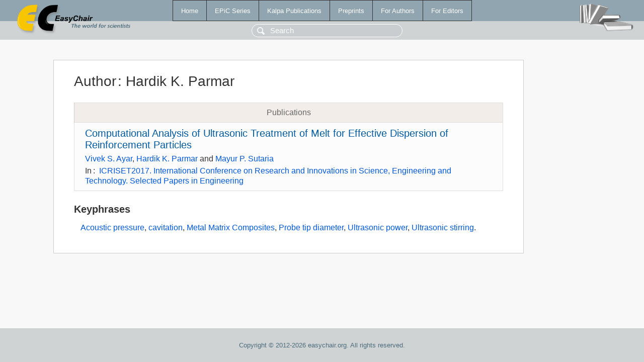

--- FILE ---
content_type: text/html; charset=UTF-8
request_url: https://yahootechpulse.easychair.org/publications/author/JFZq
body_size: 1217
content:
<!DOCTYPE html>
<html lang='en-US'><head><meta content='text/html; charset=UTF-8' http-equiv='Content-Type'/><title>Author: Hardik K. Parmar</title><link href='/images/favicon.ico' rel='icon' type='image/jpeg'/><link href='/css/cool.css?version=531' rel='StyleSheet' type='text/css'/><link href='/css/publications.css?version=531' rel='StyleSheet' type='text/css'/><script src='/js/easy.js?version=531'></script><script src='/publications/pubs.js?version=531'></script></head><body class="pubs"><table class="page"><tr style="height:1%"><td><div class="menu"><table class="menutable"><tr><td><a class="mainmenu" href="/publications/" id="t:HOME">Home</a></td><td><a class="mainmenu" href="/publications/EPiC" id="t:EPIC">EPiC Series</a></td><td><a class="mainmenu" href="/publications/Kalpa" id="t:KALPA">Kalpa Publications</a></td><td><a class="mainmenu" href="/publications/preprints" id="t:PREPRINTS">Preprints</a></td><td><a class="mainmenu" href="/publications/for_authors" id="t:FOR_AUTHORS">For Authors</a></td><td><a class="mainmenu" href="/publications/for_editors" id="t:FOR_EDITORS">For Editors</a></td></tr></table></div><div class="search_row"><form onsubmit="alert('Search is temporarily unavailable');return false;"><input id="search-input" name="query" placeholder="Search" type="text"/></form></div><div id="logo"><a href="/"><img class="logonew_alignment" src="/images/logoECpubs.png"/></a></div><div id="books"><img class="books_alignment" src="/images/books.png"/></div></td></tr><tr style="height:99%"><td class="ltgray"><div id="mainColumn"><table id="content_table"><tr><td style="vertical-align:top;width:99%"><div class="abstractBox"><h1>Author<span class="lr_margin">:</span>Hardik K. Parmar</h1><table class="epic_table top_margin"><thead><tr><th>Publications</th></tr></thead><tbody><tr><td><div class="title"><a href="/publications/paper/RGw">Computational Analysis of Ultrasonic Treatment of Melt for Effective Dispersion of Reinforcement Particles</a></div><div class="authors"><a href="/publications/author/jT6x">Vivek S. Ayar</a>, <a href="/publications/author/JFZq">Hardik K. Parmar</a> and <a href="/publications/author/msjD">Mayur P. Sutaria</a></div><div class="volume">In<span class="lr_margin">:</span><a href="/publications/volume/ICRISET2017-ENG">ICRISET2017. International Conference on Research and Innovations in  Science, Engineering and Technology. Selected Papers in Engineering</a></div></td></tr></tbody></table><h3>Keyphrases</h3><p><a href="/publications/keyword/rXFZ">Acoustic pressure</a>, <a href="/publications/keyword/sXH7">cavitation</a>, <a href="/publications/keyword/NM9R">Metal Matrix Composites</a>, <a href="/publications/keyword/ZbJC">Probe tip diameter</a>, <a href="/publications/keyword/JbsS">Ultrasonic power</a>, <a href="/publications/keyword/nBG2">Ultrasonic stirring</a>.</p></div></td></tr></table></div></td></tr><tr><td class="footer">Copyright © 2012-2026 easychair.org. All rights reserved.</td></tr></table></body></html>